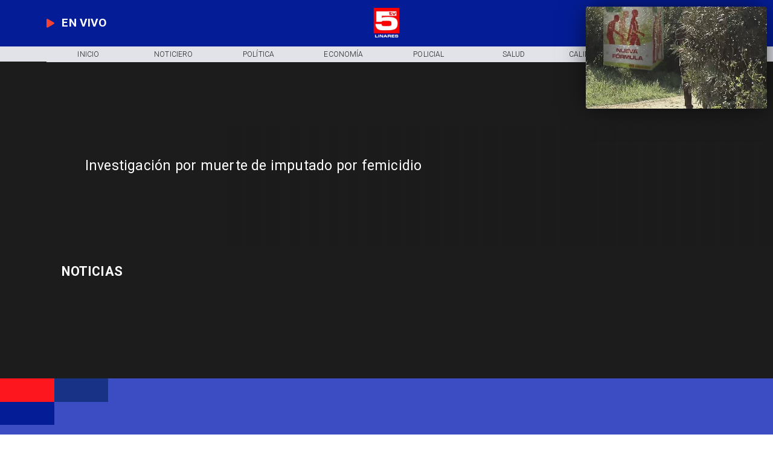

--- FILE ---
content_type: application/javascript; charset=utf-8
request_url: https://fundingchoicesmessages.google.com/f/AGSKWxXpLQxlqBDq664ZStvCRlj2z0_-ooc_VmyUBAFyeTD2h1Eb53OlTacxb9-LqOXkteAgZOVu7NyVVJy017qA1dy6bUiCl0EeO0DArwIDME-sJG8GaBn2c_LtgWn7qrSXA4H1uNpqRCnCQJgd3b-6YwcZdcNJ8_KZfoM96eZbfU3slvTO6jIppcRENuX6/_/hoverad./adloader./ad_premium__displaytopads./ads-300.
body_size: -1291
content:
window['f52b60df-3aea-443f-88f7-2a684eb15931'] = true;